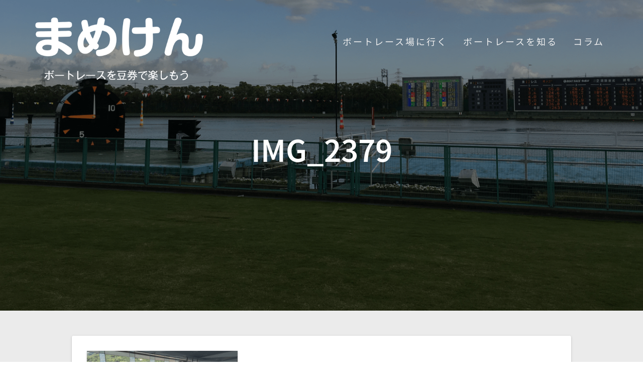

--- FILE ---
content_type: text/css
request_url: https://mameken.net/wp-content/themes/one-page-express/style.css?ver=1.3.11
body_size: 10168
content:
/*
Theme Name: One Page Express
Theme URI: http://onepageexpress.com
Author: Horea Radu
Author URI: 
Description: One Page Express is a beautiful WordPress Theme that can be used to create a one page website in minutes by drag and drop. In comes with a predesigned home page and over 30 ready to use content sections that you can easily customize. It also has lots of customization options (video background, slideshow background, header content types, etc) that will help you create a beautiful, unique one page website in no time. One Page Express is responsive so it works on mobile devices out of the box. DEMO: http://onepageexpress.com/#demos
Version: 1.3.11
License: GNU General Public License version 3
License URI: http://www.opensource.org/licenses/gpl-license.php GPL v3.0 (or later)
Tags: one-column, right-sidebar, custom-header, custom-menu, custom-logo, full-width-template, theme-options, translation-ready, blog, featured-images, threaded-comments
Text Domain: one-page-express

Tested up to: 5.5
Requires PHP: 5.6

This theme, like WordPress, is licensed under the GPL.
*/

/* reset css */

html, body, div, span, applet, object, iframe,
h1, h2, h3, h4, h5, h6, p, blockquote, pre,
a, abbr, acronym, address, big, cite, code,
del, dfn, em, img, ins, kbd, q, s, samp,
small, strike, strong, tt, var,
b, u, i, center,
dl, dt, dd, ol, ul, li,
fieldset, form, label, legend,
table, caption, tbody, tfoot, thead, tr, th, td,
article, aside, canvas, details, embed,
figure, figcaption, footer, header, hgroup,
menu, nav, output, ruby, section, summary,
time, mark, audio, video, caption {
    margin: 0;
    padding: 0;
    border: 0;
    font-size: 100%;
    vertical-align: baseline;
}

* {
    -webkit-box-sizing: border-box;
    -moz-box-sizing: border-box;
    box-sizing: border-box;
}

*:before,
*:after {
    -webkit-box-sizing: border-box;
    -moz-box-sizing: border-box;
    box-sizing: border-box;
}

select {
    -webkit-appearance: menulist;
    appearance: menulist;
    -moz-appearance: menulist;
}

article, aside, details, figcaption, figure,
footer, header, hgroup, menu, nav, section {
    display: block;
}

body {
    line-height: 1;
    color: #333333;
    font: normal normal 300 18px/130% "Source Sans Pro", sans-serif;
}

blockquote,
q {
    quotes: none;
}

blockquote:before,
blockquote:after,
q:before,
q:after {
    content: '';
    content: none;
}

table {
    border-collapse: collapse;
    border-spacing: 0;
}

caption,
th,
td {
    text-align: left;
    font-weight: normal;
}

.clear {
    clear: both;
}

div, ul, li, article, aside, details, figcaption, figure,
footer, header, hgroup, menu, nav, section {
    zoom: 1;
}

div:before, article:before, aside:before, details:before, figcaption:before, figure:before,
footer:before, header:before, hgroup:before, menu:before, nav:before, section:before, div:after, ul:after, article:after, aside:after, details:after, figcaption:after, figure:after,
footer:after, header:after, hgroup:after, menu:after, nav:after, section:after {
    content: "";
    display: table;
}

div:after, article:after, aside:after, details:after, figcaption:after, figure:after,
footer:after, header:after, hgroup:after, menu:after, nav:after, section:after {
    clear: both;
}

fieldset, form,
dl, dir,
menu {
    margin: 1.12em 0;
}

img {
    vertical-align: top;
}

h1, h2, h3, h4, h5, h6 {
    font-weight: bold;
}

.typed-cursor {
    opacity: 1;
    -webkit-animation: blink 0.7s infinite;
    -moz-animation: blink 0.7s infinite;
    animation: blink 0.7s infinite;
}

@keyframes blink {
    0% {
        opacity: 1;
    }
    50% {
        opacity: 0;
    }
    100% {
        opacity: 1;
    }
}

@-webkit-keyframes blink {
    0% {
        opacity: 1;
    }
    50% {
        opacity: 0;
    }
    100% {
        opacity: 1;
    }
}

@-moz-keyframes blink {
    0% {
        opacity: 1;
    }
    50% {
        opacity: 0;
    }
    100% {
        opacity: 1;
    }
}

.footer p {
    color: #ffffff;
}

p {
    margin: 0 0 14px 0;
}

p.large_text {
    font-size: 1.11em;
    line-height: 150%;
    margin-bottom: 15px;
    color: #666666;
}

h1 {
    margin: 0 0 54px 0;
    color: #000000;
    text-transform: uppercase;
    font-size: 3em;
    font-weight: 600;
    line-height: 115%;
}

/* h2 {
    margin: 0 0 33px 0;
    color: #3D3D3D;

    font-size: 2.22em;
    font-weight: 300;
    line-height: 110%;
} */

h2 {
    margin: 0 0 15px 0;
    color: #333333;

    font-size: 1.44em;
    font-weight: 600;
    line-height: 115%;
}

h3 {
    margin: 0 0 14px 0;
    color: #333333;

    font-size: 1.11em;
    font-weight: 600;
    line-height: 150%;
}

h4 {
    margin: 10px 0 15px 0;
    color: #333333;
    letter-spacing: 2px;

    font-size: 1em;
    font-weight: 600;
    line-height: 150%;
	
    padding: 0.3em 0.5em;
    border-left: 10px double #e65a5a;
}

h5 {
    margin: 10px 0 15px 0;
    color: #333333;
    letter-spacing: 2px;

    font-size: 1em;
    font-weight: 600;
    line-height: 150%;
}

h6 {
    margin: 10px 0;
    color: #333333;
    text-transform: uppercase;
    letter-spacing: 3px;

    font-size: 1em;
    font-weight: 400;
    line-height: 100%;
}

a {
    color: #03a9f4;
    text-decoration: none;
    font-weight: 400;
}

a:hover {
    text-decoration: underline;
}

a:visited {
    color: #03a9f4;
}

ol,
ul {
    font: inherit;
    margin: 10px 0px 10px 0px;
    padding: 0px 0px 0px 40px;
}

p, a {
    -webkit-font-smoothing: subpixel-antialiased;
}

li {
    font: inherit;
}

span {
    font-family: inherit;
}

blockquote {
    padding: 10px 20px 10px 20px;
    margin: 10px 0px 20px 0px;
    border-left: 5px solid #eee;
    font-style: italic;
}

dir,
menu,
dd {
    padding-left: 40px
}

ol ul,
ul ol,
ul ul,
ol ol {
    margin-top: 0;
    margin-bottom: 0;
}

body img {
    max-width: 100%;
    height: auto;
}

/* =Forms
-------------------------------------------------------------- */

fieldset {
    border: none;
    padding: 0 0 8px 0;
    margin: 0;
}

input[type=text], input[type=tel], input[type=url], input[type=email], input[type=password], input[type=number] {
    box-sizing: border-box;
    min-height: 2.40741rem;
    width: 100%;
    padding: 0.61728rem;
    margin-bottom: 0.61728rem;
    font-family: inherit;
    font-size: 16.2px;
    vertical-align: middle;
    border: 0.06173rem solid #ebe9eb;
    border-radius: 0.18519rem;
    outline: none;
    background-color: white;
}

input[type=text]:focus, input[type=tel]:focus, input[type=url]:focus, input[type=email]:focus, input[type=password]:focus, input[type=number]:focus {
    border-color: #03a9f5;
}

input[type=text]:disabled, input[type=tel]:disabled, input[type=url]:disabled, input[type=email]:disabled, input[type=password]:disabled, input[type=number]:disabled {
    background-color: #eee;
    cursor: not-allowed;
}

textarea {
    box-sizing: border-box;
    min-height: 2.40741rem;
    width: 100%;
    padding: 0.61728rem;
    margin-bottom: 0.61728rem;
    font-family: inherit;
    font-size: 16.2px;
    vertical-align: middle;
    border: 0.06173rem solid #ebe9eb;
    border-radius: 0.18519rem;
    outline: none;
    background-color: white;
    display: block;
    overflow: auto;
}

textarea:focus {
    border-color: #03a9f5;
}

textarea:disabled {
    background-color: #eee;
    cursor: not-allowed;
}

input[type=search] {
    box-sizing: border-box;
    min-height: 2.40741rem;
    width: 100%;
    padding: 0.61728rem;
    margin-bottom: 0.61728rem;
    font-family: inherit;
    font-size: 16.2px;
    vertical-align: middle;
    border: 0.06173rem solid #ebe9eb;
    border-radius: 0.18519rem;
    outline: none;
    background-color: white;
    -webkit-appearance: none;
    -moz-appearance: none;
    padding: 0 0.24691rem;
}

input[type=search]:focus {
    border-color: #03a9f5;
}

input[type=search]:disabled {
    background-color: #eee;
    cursor: not-allowed;
}

form {
    position: relative;
    color: inherit;
}

form select {
    height: 2.40741rem;
    width: 100%;
    padding-left: 0.61728rem;
    margin-bottom: 0.61728rem;
    font-family: inherit;
    font-size: 16.2px;
    border: 0.06173rem solid #ebe9eb;
    border-radius: 0.18519rem;
    outline: none;
    background-color: white;
}

form select:focus {
    border-color: #03a9f5;
}

form select:disabled {
    background-color: #eee;
    cursor: not-allowed;
}

select[multiple] {
    -webkit-appearance: none;
    -moz-appearance: none;
    width: 100%;
    padding: 0 0.61728rem;
    margin-bottom: 0.61728rem;
    font-family: inherit;
    font-size: 16.2px;
    border: 0.06173rem solid #ebe9eb;
    border-radius: 0.18519rem;
    outline: none;
    background-color: white;
}

select[multiple]:focus {
    border-color: #03a9f5;
}

select[multiple]:disabled {
    background-color: #eee;
    cursor: not-allowed;
}

/* =WordPress Core
-------------------------------------------------------------- */

.sticky {
}

.gallery-caption {
}

.bypostauthor {
}

/* body {
    text-align: center;
}
*/

.aligncenter,
div.aligncenter {
    display: block;
    margin: 5px auto 5px auto;
}

a img.aligncenter {
    display: block;
    margin-left: auto;
    margin-right: auto;
}

.wp-caption {
    background: #fff;
    border: 1px solid #f0f0f0;
    max-width: 96%;
    padding: 5px 3px 10px;
    text-align: center;
}

.wp-caption.alignnone {
    margin: 5px 20px 20px 0;
}

.wp-caption.alignleft {
    margin: 5px 20px 20px 0;
}

.wp-caption.alignright {
    margin: 5px 0 20px 20px;
}

.wp-caption img {
    border: 0 none;
    height: auto;
    margin: 0;
    max-width: 98.5%;
    padding: 0;
    width: auto;
}

.wp-caption p.wp-caption-text {
    font-size: 0.6em;
    line-height: 150%;
    margin: 0;
    padding: 0 4px 5px;
}

.post-list a.next-page-link {
    padding: 13px 25px;
    display: inline-block;
    text-decoration: none;
    background-color: #F0F0F0;
    font-size: 0.7em;
    color: #333333;
    -webkit-border-radius: 3px;
    -moz-border-radius: 3px;
    border-radius: 3px;
}

.post-list a.page-numbers {
    text-decoration: none;
    padding: 12px 15px;
    border-style: none;
    border-width: 0px;
    border-color: transparent;
    color: #666666;
    font-weight: 400;
    transition: all 0.4s linear 0s;
}

.post-list .prev-navigation a,
.post-list .next-navigation a {
    display: inline-block;
    margin: 10px 0 18px 0;
    color: #FFFFFF;
    text-decoration: none;
    padding: 10px 20px;
    background-color: #03a9f4;
    border: 0 solid;
    -webkit-border-radius: 100px;
    -moz-border-radius: 100px;
    border-radius: 4px;
    cursor: pointer;
    text-align: center;
    font-weight: 400;
    font-size: 0.6em;
    text-transform: uppercase;
    border-color: #03A8F4;
    border-width: 2px;
    letter-spacing: 1px;
    box-shadow: 0px 1px 2px 0px rgba(0, 0, 0, 0.14), 0 3px 1px -2px rgba(0, 0, 0, 0.2), 0 1px 5px 0 rgba(0, 0, 0, 0.12);
    -moz-box-shadow: 0px 1px 2px 0px rgba(0, 0, 0, 0.14), 0 3px 1px -2px rgba(0, 0, 0, 0.2), 0 1px 5px 0 rgba(0, 0, 0, 0.12);
    -webkit-box-shadow: 0px 1px 2px 0px rgba(0, 0, 0, 0.14), 0 3px 1px -2px rgba(0, 0, 0, 0.2), 0 1px 5px 0 rgba(0, 0, 0, 0.12);
    transition: all 0.4s linear 0s;
}

.post-list .prev-navigation a:hover,
.post-list .next-navigation a:hover {
    background-color: #03a9f4;
    color: #FFFFFF;
    transition: all 0.2s ease-out 0s;
    font-size: 0.6em;
    font-weight: 400;
    box-shadow: 0 14px 26px -12px rgba(156, 156, 156, 0.42), 0 4px 23px 0px rgba(0, 0, 0, 0.12), 0 8px 10px -5px rgba(156, 156, 156, 0.2);
    -moz-box-shadow: 0 14px 26px -12px rgba(156, 156, 156, 0.42), 0 4px 23px 0px rgba(0, 0, 0, 0.12), 0 8px 10px -5px rgba(156, 156, 156, 0.2);
    -webkit-box-shadow: 0 14px 26px -12px rgba(156, 156, 156, 0.42), 0 4px 23px 0px rgba(0, 0, 0, 0.12), 0 8px 10px -5px rgba(156, 156, 156, 0.2);
}

.post-list span.current {
    text-align: center;
    width: 30px;
    height: 30px;
    display: inline-block;
    color: #FFFFFF;
    background-color: #03a9f4;
    border-radius: 100%;
    margin: 0 2px;
    box-shadow: 0px 1px 2px 0px rgba(0, 0, 0, 0.14), 0 3px 1px -2px rgba(0, 0, 0, 0.2), 0 1px 5px 0 rgba(0, 0, 0, 0.12);
    -moz-box-shadow: 0px 1px 2px 0px rgba(0, 0, 0, 0.14), 0 3px 1px -2px rgba(0, 0, 0, 0.2), 0 1px 5px 0 rgba(0, 0, 0, 0.12);
    -webkit-box-shadow: 0px 1px 2px 0px rgba(0, 0, 0, 0.14), 0 3px 1px -2px rgba(0, 0, 0, 0.2), 0 1px 5px 0 rgba(0, 0, 0, 0.12);
    vertical-align: middle;
    line-height: 30px;
}

.post-list a.next-page-link:hover {
    background-color: #9BCB43;
    color: #FFFFFF;
}

span a.post-category:hover {
    color: #2186C4;
    text-decoration: underline;
}

.post-list-item-thumb img {
    width: 100%;
    height: auto;
}

.content {
    margin-top: 0px;
    padding-top: 50px;
    padding-bottom: 50px;
    background-color: #EBEBEB;
    min-height: 700px;
}

div#page {
    background-color: #ffffff;
    word-wrap: break-word;
}

.page-content {
    margin-top: 0px;
    padding-top: 50px;
    padding-bottom: 50px;
    min-height: 700px;
}

h2.heading109 {
    text-align: center;
    margin-bottom: 10px;
}

.inner-header-description {
    text-align: center;
}

.prev-posts a {
    text-decoration: none;
    color: #2186C4;
}

.next-posts a {
    text-decoration: none;
    color: #2186C4;
}

.heading91 {
    text-align: left;
    font-size: 3.8em;
    line-height: 110%;
    margin-top: 110px;
}

.nav-previous a,
.nav-next a,
.button {
    display: inline-block;
    margin-bottom: 14px;
    color: #666666;
    text-decoration: none;
    padding: 12px 30px;
    background-color: #ffffff;
    border: none;
    border-radius: 4px;
    cursor: pointer;
    text-align: center;
    text-transform: uppercase;
    transition: all 0.2s linear 0s;
    box-shadow: 0px 1px 2px 0px rgba(0, 0, 0, 0.14), 0 3px 1px -2px rgba(0, 0, 0, 0.2), 0 1px 5px 0 rgba(0, 0, 0, 0.12);
    -moz-box-shadow: 0px 1px 2px 0px rgba(0, 0, 0, 0.14), 0 3px 1px -2px rgba(0, 0, 0, 0.2), 0 1px 5px 0 rgba(0, 0, 0, 0.12);
    -webkit-box-shadow: 0px 1px 2px 0px rgba(0, 0, 0, 0.14), 0 3px 1px -2px rgba(0, 0, 0, 0.2), 0 1px 5px 0 rgba(0, 0, 0, 0.12);
    font-size: 0.66em;
    font-family: inherit;
    line-height: 130%;
    font-weight: 600;
    letter-spacing: 1px;
}

.header-content .button,
.nav-next a,
.nav-previous a {
    margin: 0 9px 14px 9px;
}

.nav-previous a:hover,
.nav-next a:hover,
.button:hover {
    box-shadow: rgba(0, 0, 0, 0.419608) 0px 14px 26px -12px, rgba(0, 0, 0, 0.117647) 0px 4px 23px 0px, rgba(0, 0, 0, 0.2) 0px 8px 10px -5px;
    -moz-box-shadow: rgba(0, 0, 0, 0.419608) 0px 14px 26px -12px, rgba(0, 0, 0, 0.117647) 0px 4px 23px 0px, rgba(0, 0, 0, 0.2) 0px 8px 10px -5px;
    -webkit-box-shadow: rgba(0, 0, 0, 0.419608) 0px 14px 26px -12px, rgba(0, 0, 0, 0.117647) 0px 4px 23px 0px, rgba(0, 0, 0, 0.2) 0px 8px 10px -5px;
    outline: none;
    text-decoration: none;
}

.button.blue:hover,
.button.blue:active {
    background-color: #0299de;
}

.button.green:hover,
.button.green:active {
    background-color: #449C47;
}

.button.yellow:hover,
.button.yellow:active {
    background-color: #faba19;
}

.button.purple:hover,
.button.purple:active {
    background-color: #8c239f;
}

.nav-previous a:active,
.nav-next a:active,
.button:active {
    box-shadow: 0 3px 2px 0 rgba(0, 0, 0, .13) inset;
    -moz-box-shadow: 0 3px 2px 0 rgba(0, 0, 0, .13) inset;
    -webkit-box-shadow: 0 3px 2px 0 rgba(0, 0, 0, .13) inset;
    outline: none;
    text-decoration: none;
}

.nav-previous a:visited,
.nav-next a:visited,
.button:visited {
    text-decoration: none;
    color: initial;
}

.button.small {
    padding: 7px 20px;
    border-radius: 2px;
}

.button.big {
    padding: 18px 36px;
    font-size: 0.8em;
}

.button.dark-blue {
    background-color: rgb(33, 134, 196);
    color: #ffffff;
}

.button.blue {
    background-color: #03a9f4;
    color: #ffffff;
}

.button.green {
    background-color: #4caf50;
    color: #ffffff;
}

.button.yellow {
    background-color: #FBC02D;
    color: #ffffff;
}

.button.purple {
    background-color: #9c27b0;
    color: #ffffff;
}

.button.transparent {
    background-color: transparent;
    border: 2px solid #ffffff;
    color: #ffffff;
}

.button.transparent-dark {
    background-color: transparent;
    border: 2px solid #8a8a8a;
    color: #8a8a8a;
}

a.text-logo,
a.text-logo:hover {
    color: #FFFFFF;
    text-transform: none;
    margin-top: 0px;
    margin-bottom: 0px;
    text-align: left;
    text-decoration: none;
    display: block;
    font-weight: 600;
    font-size: 2.6em;
    line-height: 1;
    display: inline-block;
}

a.logo-link.dark,
a.custom-logo-link {
    color: #fff;
    font-weight: bold;
    font-size: 1.6em;
    display: inline-block;
    transition: all .3s linear;
}

img.logo.dark,
img.custom-logo {
    vertical-align: middle;
    max-height: 100%;
    width: auto;
}

a.logo-link.dark {
    opacity: 0;
    display: none;
}

.fixto-fixed a.logo-link.dark,
.coloured-nav a.logo-link.dark {
    opacity: 1;
    display: inline-block;
}

.fixto-fixed a.logo-link.dark + a.custom-logo-link,
.coloured-nav a.logo-link.dark + a.custom-logo-link {
    display: none;
}

/* Text meant only for screen readers. */

.screen-reader-text {
    clip: rect(1px, 1px, 1px, 1px);
    position: absolute !important;
    height: 1px;
    width: 1px;
    overflow: hidden;
    margin-bottom: -1px;
}

.screen-reader-text:focus {
    background-color: #f1f1f1;
    border-radius: 3px;
    box-shadow: 0 0 2px 2px rgba(0, 0, 0, 0.6);
    clip: auto !important;
    color: #21759b;
    display: block;
    font-size: 0.7em;
    font-weight: bold;
    height: auto;
    left: 5px;
    line-height: normal;
    padding: 15px 23px 14px;
    text-decoration: none;
    top: 5px;
    width: auto;
    z-index: 100000;
    /* Above WP toolbar. */
}

.morphext > .animated {
    display: inline-block;
}

.gridContainer {
    width: 100%;
    padding-left: 15px;
    padding-right: 15px;
    margin-left: auto;
    margin-right: auto;
}

.header,
.header-homepage {
    background-position: center center;
    background-repeat: no-repeat;
    background-size: cover;
    position: relative;
    color: #FFFFFF;
    z-index: 0;
    padding-top: 160px;
    padding-bottom: 160px;
}

.header-top.fixto-fixed {
    width: 100% !important;
}

.header:before,
.header-homepage:before {
    width: 100%;
    height: 100%;
    top: 0px;
    left: 0px;
    position: absolute;
    z-index: -1;
    display: inline-block;
}

.header-separator-bottom {
    position: absolute;
    bottom: -1px;
    left: 0px;
    width: 100%;
}

.header-separator-reverse {
    -webkit-transform: rotate(180deg);
    transform: rotate(180deg);
}

.header-separator svg {
    display: block;
    width: calc(100% + 1.3px);
}

.header-separator {
    position: absolute;
    width: 100%;
    max-width: 100%;
    bottom: -1px;
    overflow: hidden; /* because svg inside is a bit bigger to cover the entire separator correctly */
}

.svg-white-bg {
    fill: #EBEBEB;
}

.page .svg-white-bg {
    fill: white;
}

.header-description {
    min-height: 100px;
    text-align: center;
}

.header-description-left {
    padding-left: 15px;
    padding-right: 15px;
    min-height: 100px;
    margin-bottom: 15px;
}

.header-description-left img {
    box-shadow: rgba(0, 0, 0, 0.419608) 0px 14px 26px -12px, rgba(0, 0, 0, 0.117647) 0px 4px 23px 0px, rgba(0, 0, 0, 0.2) 0px 8px 10px -5px;
    -moz-box-shadow: rgba(0, 0, 0, 0.419608) 0px 14px 26px -12px, rgba(0, 0, 0, 0.117647) 0px 4px 23px 0px, rgba(0, 0, 0, 0.2) 0px 8px 10px -5px;
    -webkit-box-shadow: rgba(0, 0, 0, 0.419608) 0px 14px 26px -12px, rgba(0, 0, 0, 0.117647) 0px 4px 23px 0px, rgba(0, 0, 0, 0.2) 0px 8px 10px -5px;
}

.header-description-right {
    padding-left: 15px;
    padding-right: 15px;
    min-height: 100px;
    margin-bottom: 15px;
}

p.header-subtitle {
    color: #FFFFFF;
    font-weight: 300;
    font-size: 1.4em;
    text-align: inherit;
}

.color-overlay:before {
    width: 100%;
    height: 100%;
    top: 0px;
    left: 0px;
    position: absolute;
    z-index: -1;
    display: inline-block;
    content: "";
    /*SAFARI BUG*/
    -webkit-transform: translate3d(0, 0, -1px);
}

.header_title {
    margin: 40px auto;
}

.header-top {
    padding-left: 5%;
    padding-right: 5%;
    display: flex;
    align-items: center;
    width: 100%;
    position: absolute;
}

.header-top.boxed {
    padding-left: 0;
    padding-right: 0;
}

.navigation-wrapper {
    width: 100%;
    display: flex;
    align-items: center;
}

.bordered {
    border-bottom: 1px solid rgba(255, 255, 255, 0.5);
}

.navigation-wrapper.gridContainer {
    padding-left: 15px;
    padding-right: 15px;
}

.fixto-fixed .navigation-wrapper.bordered {
    border-bottom: none;
    padding-bottom: 0px;
}

.logo_col {
    text-align: left;
    width: 30%;
}

.featured-item {
    float: none;
    width: 100%;
    min-height: 100px;
    padding-left: 15px;
    padding-right: 15px;
    margin-bottom: 15px;
}

img.image3 {
    width: 100%;
}

.header-wrapper {
    background-color: #ebebeb;
    position: relative;
}

.page .header-wrapper {
    background-color: #FFFFFF;
}

.featured-item-row {
    clear: both;
    min-height: 100px;
    background-color: #FFFFFF;
    text-align: center;
    box-shadow: 0px 0px 10px 1px rgba(0, 0, 0, 0.1);
    -moz-box-shadow: 0px 0px 10px 1px rgba(0, 0, 0, 0.1);
    -webkit-box-shadow: 0px 0px 10px 1px rgba(0, 0, 0, 0.1);
}

.row_34 {
    margin-top: -10%;
    position: relative;
    z-index: 1;
    margin-bottom: 10%;
}

.row_47 {
    clear: both;
    min-height: 100px;
    width: 100%;
    float: left;
    padding-left: 15px;
    padding-right: 15px;
    padding-top: 20px;
}

h3.heading10 {
    margin-top: 0px;
}

.main_menu_col {
    flex-grow: 1;
}

.row_345 {
    clear: both;
    min-height: 100px;
    padding: 15px;
    text-align: center;
    background-color: #FFFFFF;
    border-bottom: 0px solid #03A8F4;
}

.row_345 .button.small.blue {
    margin-top: 10px;
}

.post-content-single {
    clear: both;
    min-height: 100px;
    width: 100%;
    float: left;
    padding-left: 15px;
    padding-right: 15px;
    box-shadow: 0px 1px 2px 0px rgba(0, 0, 0, 0.14), 0 3px 1px -2px rgba(0, 0, 0, 0.2), 0 1px 5px 0 rgba(0, 0, 0, 0.12);
    -moz-box-shadow: 0px 1px 2px 0px rgba(0, 0, 0, 0.14), 0 3px 1px -2px rgba(0, 0, 0, 0.2), 0 1px 5px 0 rgba(0, 0, 0, 0.12);
    -webkit-box-shadow: 0px 1px 2px 0px rgba(0, 0, 0, 0.14), 0 3px 1px -2px rgba(0, 0, 0, 0.2), 0 1px 5px 0 rgba(0, 0, 0, 0.12);
    border-radius: 3px;
    padding-top: 15px;
    margin-bottom: 30px;
    background-color: #FFFFFF;
}

.post-content-single img {
    box-shadow: 0px 1px 2px 0px rgba(0, 0, 0, 0.14), 0 3px 1px -2px rgba(0, 0, 0, 0.2), 0 1px 5px 0 rgba(0, 0, 0, 0.12);
    -moz-box-shadow: 0px 1px 2px 0px rgba(0, 0, 0, 0.14), 0 3px 1px -2px rgba(0, 0, 0, 0.2), 0 1px 5px 0 rgba(0, 0, 0, 0.12);
    -webkit-box-shadow: 0px 1px 2px 0px rgba(0, 0, 0, 0.14), 0 3px 1px -2px rgba(0, 0, 0, 0.2), 0 1px 5px 0 rgba(0, 0, 0, 0.12);
}

.post-content-single img.attachment-post-thumbnail {
    margin: auto;
    display: block;
}

.post-content {
    border-bottom: 1px solid #CFCFCF;
    box-shadow: 0px 1px 2px 0px rgba(0, 0, 0, 0.14), 0 3px 1px -2px rgba(0, 0, 0, 0.2), 0 1px 5px 0 rgba(0, 0, 0, 0.12);
    -moz-box-shadow: 0px 1px 2px 0px rgba(0, 0, 0, 0.14), 0 3px 1px -2px rgba(0, 0, 0, 0.2), 0 1px 5px 0 rgba(0, 0, 0, 0.12);
    -webkit-box-shadow: 0px 1px 2px 0px rgba(0, 0, 0, 0.14), 0 3px 1px -2px rgba(0, 0, 0, 0.2), 0 1px 5px 0 rgba(0, 0, 0, 0.12);
    border-radius: 3px;
    border-color: rgb(119, 119, 119) rgb(119, 119, 119) #03A8F4 rgb(119, 119, 119);
    border-style: none none solid none;
    border-width: 0 0 5px 0;
}

h1.heading98 {
    color: #FFFFFF;
    font-size: 3.3em;
    text-align: center;
}

h1.heading8 {
    font-weight: 600;
    font-size: 2.2em;
    color: #FFFFFF;
    margin-bottom: 25px;
}

.header-description-row {
    padding: 0px 15px 0px 15px;
    display: block;
}

.row_42 {
    margin-left: -15px;
    margin-right: -15px;
}

h1.logo {
    text-transform: none;
    font-weight: 400;
    margin-top: 0px;
    margin-bottom: 0px;
    color: #FFFFFF;
    font-size: 3.3em;
}

.footer_left {
    width: 100%;
    padding-left: 15px;
    padding-right: 15px;
    padding-top: 5px;
    margin-top: 18px;
}

.footer_right {
    width: 100%;
    padding-left: 15px;
    padding-right: 15px;
}

h2.footer-logo {
    font-weight: 400;
    color: #FFFFFF;
    margin-top: 10px;
    margin-bottom: 15px;
}

.footer-copyright {
    text-align: center;
    margin-top: 27px;
}

.footer {
    background-color: #222222;
    border-top: 5px solid #03A8F4;
    min-height: 87px;
}

.footer a.custom-logo-link {
    height: 80px;
    line-height: 70px;
    display: inline-block;
}

.page-links span {
    padding-right: 5px;
    padding-left: 5px;
}

.page-links .page-links-title {
    padding-left: 0;
}

/* post css */

.post-item,
.post-list {
    min-height: 100px;
    margin-bottom: 80px;
    word-wrap: break-word;
}

.post-item {
    padding-left: 15px;
    padding-right: 15px;
}

.post-list-item {
    width: 100%;
    margin-bottom: 20px;
    padding-left: 15px;
    padding-right: 15px;
}

.post-content-inner {
    display: block;
    border-bottom: 1px solid #E0E0E0;
    margin-bottom: 20px;
}

.fa.font-icon-25 {
    font-size: 1.1em;
    color: #2186C4;
    display: inline-block;
}

.blog-title {
    margin-top: 15px;
    font-weight: 400;
}

.blog-title a {
    text-decoration: none;
    color: #333333;
}

.blog-title a:hover {
    text-decoration: underline;
    color: #2186C4;
}

.navigation {
    margin-top: 30px;
}

.navigation.pagination {
    padding-left: 15px;
    padding-right: 15px;
}

.prev-navigation,
.next-navigation {
    width: auto;
    min-height: 10px;
    text-align: left;
    position: absolute;
}

.next-navigation {
    text-align: right;
    right: 0px;
}

.numbers-navigation {
    text-align: center;
    width: 40%;
    float: left;
    margin-top: 60px;
    width: 100%;
}

a.page-numbers:hover {
    transition: all 0.2s ease-out 0s;
    background-color: #EBEBEB;
}

.prev-navigation a,
.next-navigation a {
    display: inline-block;
    padding: 12px 20px;
    background-color: #EBEBEB;
    color: #333333;
    letter-spacing: 2px;
    text-decoration: none;
    font-weight: 600;
    /* font-size: 1em; */
    border-radius: 10px;
    transition: all 0.4s linear 0s;
}

.prev-navigation a:hover,
.next-navigation a:hover {
    background-color: #FF7F66;
    color: #FFFFFF;
    transition: all 0.2s ease-out 0s;
}

.fa.font-icon-post {
    font-size: 1.1em;
    color: #03a9f4;
    display: inline-block;
    margin-left: 10px;
    margin-right: 5px;
}

.post-header.single-post-header {
    text-align: center;
    margin: 10px 0px;
}

.post-header {
    min-height: 10px;
    color: #666666;
    font-weight: normal;
}

.post-header a {
    text-decoration: none;
    color: #03a9f4;
    font-weight: normal;
}

.post-header a:hover {
    text-decoration: underline;
}

/* sidebar css */

.sidebar {
    float: none;
    min-height: 200px;
    width: 100%;
    padding-left: 15px;
    padding-right: 15px;
    margin-left: 0px;
    border-left-color: #E0E0E0;
}

.sidebar a {
    color: #333333;
    line-height: 150%;
    font-weight: 400;
    font-size: 1em;
    transition: all 0.4s linear 0s;
    text-decoration: none;
}

.sidebar a:visited {
    color: #0B679C;
}

.sidebar a:hover {
    color: #03a9f4;
    transition: all 0.2s ease-out 0s;
}

.sidebar .widget {
    box-shadow: 0px 1px 2px 0px rgba(0, 0, 0, 0.14), 0 3px 1px -2px rgba(0, 0, 0, 0.2), 0 1px 5px 0 rgba(0, 0, 0, 0.12);
    -moz-box-shadow: 0px 1px 2px 0px rgba(0, 0, 0, 0.14), 0 3px 1px -2px rgba(0, 0, 0, 0.2), 0 1px 5px 0 rgba(0, 0, 0, 0.12);
    -webkit-box-shadow: 0px 1px 2px 0px rgba(0, 0, 0, 0.14), 0 3px 1px -2px rgba(0, 0, 0, 0.2), 0 1px 5px 0 rgba(0, 0, 0, 0.12);
    margin-bottom: 30px;
    border-radius: 3px;
    background-color: #FFFFFF;
}

.widget_search {
    padding: 15px;
}

.searchform #s {
    width: 100%;
    border-style: solid;
    padding-left: 20px;
    display: inline-block;
    min-height: 42px;
    border-width: 1px;
    border-color: #E0E0E0;
    color: #666;
    outline: 0;
    margin-top: 0;
    transition: all .4s linear 0s;
    text-transform: uppercase;
    float: left;
    margin-bottom: 10px;
    font-family: inherit;
}

#searchsubmit {
    display: block;
    color: #FFFFFF;
    width: 55px;
    min-height: 42px;
    background-color: #03a9f4;
    border-color: #03A8F4;
    border-style: solid;
    border-width: 1px;
    float: left;
    font-family: inherit;
}

hr {
    display: block;
    border: none;
    height: 1px;
    background-color: #E0E0E0;
    margin: 0px auto 10px auto;
    padding: 0px;
    width: 100%;
}

.blog-separator {
    background-color: #CCCCCC;
    margin-top: 10px;
    margin-bottom: 10px;
}

.widget .searchform {
    min-height: 44px;
    margin-top: 0px;
    margin-bottom: 0px;
}

.widget .searchform #s:hover {
    border-color: #03a9f4;
}

.widget > ul {
    padding-left: 0px;
    min-height: 30px;
    list-style: none;
    margin-bottom: 15px;
    margin-top: 0px;
    display: block;
}

.widget > .widgettitle {
    font-size: 1.2em;
    font-weight: 400;
    margin-bottom: 0px;
    padding-bottom: 15px;
    border-bottom: 1px solid rgb(224, 224, 224);
    color: #333333;
    text-transform: uppercase;
    position: relative;
    padding-top: 15px;
    border-left-color: #03A8F4;
    border-radius: 3px;
    border-left-style: solid;
    border-left-width: 4px;
    padding-left: 20px;
}

.widget > ul > li {
    padding-top: 7px;
    padding-bottom: 7px;
    padding-left: 15px;
    padding-right: 15px;
    border-bottom-width: 1px;
    border-bottom-style: solid;
    border-bottom-color: #E0E0E0;
    font-weight: 300;

    font-size: 1em;
}

.widget > ul > li {
    font-weight: 300;
    padding-top: 7px;
    padding-bottom: 7px;
    border-bottom: 1px solid #E0E0E0;
}

.widget > ul > li {
    color: rgb(51, 51, 51);
    font-weight: 600;
    font-size: 0.9em;
    line-height: 130%;
    padding-top: 7px;
    padding-bottom: 7px;
}

.widget > ul > li a:active {
    color: #2186C4;
}

.widget > .textwidget {
    padding: 20px;
}

/*menu css*/

div#drop_mainmenu_container {
    z-index: 9999;
    vertical-align: top;
}

div#drop_mainmenu_container ul {
    list-style-type: none;
    list-style-position: outside;
    list-style-image: none;
    display: block;
}

div#drop_mainmenu_container ul.fm2_drop_mainmenu {
    display: none;
}

#drop_mainmenu {
    position: relative;
    text-align: right;
    margin: 0px;
    padding: 0px;
    display: block;
}

#drop_mainmenu ul {
    display: block;
}

#drop_mainmenu a:active,
#drop_mainmenu a:focus {
    outline-style: none;
}

#drop_mainmenu a {
    display: block;
    cursor: pointer;
    text-align: center;
    text-decoration: none;
    color: #ffffff;
    font-weight: bold;
    line-height: 120%;
    text-transform: uppercase;
}

#drop_mainmenu li {
    position: relative;
}

#drop_mainmenu li > ul {
    display: none;
}

#drop_mainmenu li:hover a,
#drop_mainmenu li.hover a {
    transition: all 0.3s;
}

#drop_mainmenu > li > a {
    transition: all 0.3s;
    background: none left center repeat-x scroll transparent;
    width: auto;
    height: 100%;
    margin: 0;
    padding: 35px 0;
    border-radius: 0px;
}

#drop_mainmenu > li > a {
    text-decoration: none;
    text-align: center;
    cursor: pointer;
    color: #EDEDED;
    text-transform: uppercase;
    font-weight: 400;

    font-size: 1em;
    letter-spacing: 3px;
}

#drop_mainmenu > li {
    padding: 0 0px 0px 0px;
    line-height: 100%;
    margin-left: 1.7%;
    margin-right: 1.7%;
    display: inline-block;
    height: auto;
}

#drop_mainmenu > li:hover > a,
#drop_mainmenu > li.hover > a {
    color: #FFFFFF;
    letter-spacing: 3px;
    text-shadow: 0px 0px 0px white;
}

#drop_mainmenu > li.current_page_item > a {
    background-color: transparent;
    background-repeat: repeat-x;
    background-attachment: scroll;
    background-position: left center;
    background-image: none;
    border-bottom-width: 1px;
    border-bottom-style: solid;
    border-bottom-color: #FFFFFF;
    text-shadow: 0px 0px 0px white;
}

#drop_mainmenu li > .ui-effects-wrapper {
    top: 58px;
    left: 0px;
}

#drop_mainmenu li ul {
    top: 50px;
    left: 0px;
}

#drop_mainmenu ul {
    width: auto;
    height: auto;
    padding: 7px 0px 7px 0px;
}

#drop_mainmenu ul li a {
    border: 0px;
    padding: 16px 18px;
    height: 100%;
    min-height: 0px;
    margin: 0;
    letter-spacing: 0px;
    text-align: left;
}

#drop_mainmenu ul li {
    min-width: 160px;
    padding: 0 0px 0px 0px;
    vertical-align: top;
    position: relative;
}

#drop_mainmenu ul li:hover > a,
#drop_mainmenu ul li.hover > a {
    background-color: #2176ff;
    border: 0 none transparent;
    letter-spacing: 0px;
}

#drop_mainmenu ul li ul {
    left: 100%;
    top: 0px;
    margin-top: 0px;
}

#drop_mainmenu > li[data-direction=right] > ul > li ul {
    left: auto;
    right: 100%;
}

#drop_mainmenu > li ul {
    top: auto;
    border-bottom-width: 5px;
    border-bottom-color: #2176FF;
    border-bottom-style: solid;
    padding: 0px;
    position: absolute;
    background-color: #3F464C;
    z-index: 9999;
}

#drop_mainmenu ul li a,
#drop_mainmenu ul li a {
    color: #FFFFFF;
    font-weight: 400;
    font-size: 0.6em;
}

/************************* mobile menu ************************/

.fm2_drop_mainmenu_mobile-overlay {
    background: rgba(0, 0, 0, 0.70) none repeat top left scroll;
    width: 100%;
    height: 100%;
    position: absolute;
    top: 0;
    left: 0;
    transition: all 0.3s;
    display: inline;
    z-index: 10050;
    position: fixed !important;
}

.fm2_drop_mainmenu_mobile-overlay-hide {
    background: rgba(0, 0, 0, 0) none repeat top left scroll;
    display: none;
}

a#fm2_drop_mainmenu_mobile_button span.caption {
    text-transform: uppercase;
    background: url("assets/images/hamburger.png") 0px center no-repeat scroll transparent;
    background-position: left center;
    padding-left: 20px;
    color: #9BCB43;
    display: inline-block;
    min-height: 20px;
    font: normal normal 400 16px/normal Source Sans Pro, sans-serif;
}

a#fm2_drop_mainmenu_mobile_button span.down-arrow {
    display: none;
}

#fm2_drop_mainmenu_jq_menu_back {
    position: relative !important;
    top: 0px !important;
}

div#fm2_drop_mainmenu_jq_menu_back div.main-menu-header {
    background: transparent url("assets/images/close_icon.png") no-repeat center center scroll;
    position: relative;
    width: 14px;
    height: 14px;
    float: right;
    text-align: center;
    font-size: 0.7em;
    z-index: 1;
    box-sizing: content-box;
    height: 60px;
    width: 50px;
}

div#fm2_drop_mainmenu_jq_menu_back div.main-menu-header p font.caption:before {
    background: transparent url("assets/images/mini_menu.png") no-repeat -2px scroll;
    width: 18px;
    content: ' ';
    height: 20px;
    display: inline-block;
    vertical-align: text-bottom;
    margin-right: 9px;
}

div#fm2_drop_mainmenu_jq_menu_back {
    position: absolute;
    width: calc(100% - 20px);
    height: calc(100% - 20px);
    margin: 10px;
    top: 0px;
    left: 0px;
    background-color: #333333;
}

div#fm2_drop_mainmenu_jq_menu_back ul {
    margin-left: 20px;
    list-style-type: none;
    list-style-image: none;
    padding: 10px 0px;
}

div#fm2_drop_mainmenu_jq_menu_back div.menu-header {
    background: transparent none repeat top left scroll;
    position: relative;
    width: auto;
    display: block;
    text-align: center;
}

div#fm2_drop_mainmenu_jq_menu_back a {
    padding: 1em 0px 1em 0px;
    overflow: hidden;
    background-color: #3377FF;
    font-family: inherit;
    font-weight: bold;
}

div#fm2_drop_mainmenu_jq_menu_back div.menu-header > a {
    /* margin-left: 10px; */
    /* margin-top: 14px; */
    display: inline-block;
    width: 50px;
    height: 60px;
    float: left;
    background-color: blue;
    padding-left: 0 !important;
    padding-top: 0 !important;
    padding-bottom: 0 !important;
    background: transparent url("assets/images/mini_arrow_large.png") no-repeat center scroll;
}

div#fm2_drop_mainmenu_jq_menu_back div.menu-header > a:hover,
div#fm2_drop_mainmenu_jq_menu_back div.menu-header > a.hover {
    background-color: lime;
}

div#fm2_drop_mainmenu_jq_menu_back div.menu-header > p {
    margin: 0 0 0 0;
    color: #FFF;
    /* text-indent: -40px; */
    padding: 0px;
    width: 100%;
}

div#fm2_drop_mainmenu_jq_menu_back div.menu-header > p:hover,
div#fm2_drop_mainmenu_jq_menu_back div.menu-header > p.hover {
    color: #CCF;
}

div#fm2_drop_mainmenu_jq_menu_back div.menu-header > p a {
    background: transparent none repeat left top scroll;
    text-decoration: none;
    display: block;
    width: auto;
}

div#fm2_drop_mainmenu_jq_menu_back div.menu-container {
    position: absolute;
    left: 0;
    top: 0;
    width: 100%;
}

div#fm2_drop_mainmenu_jq_menu_back div.menu-container > .menu {
    float: left;
    width: 100%;
}

div#fm2_drop_mainmenu_jq_menu_back div.menu-container ul li {
    overflow: hidden;
    text-overflow: ellipsis;
    position: relative;
    padding: 8px 0px;
    background-color: #F7F7F7;
}

div#fm2_drop_mainmenu_jq_menu_back div.menu-container ul li p {
    margin: 0 0 0 0;
    font-size: 0.8em;
    font-weight: 600;
    text-transform: uppercase;
    color: inherit;
}

div#fm2_drop_mainmenu_jq_menu_back div.menu-container ul li a {
    background: transparent none repeat left top scroll;
    border-left: 0 none #000000;
    border-top: 0 none #000000;
    border-bottom: 0 none #000000;
    border-right: 0 none #000000;
    margin: 0 0 0 0;
    padding: 0 0 0 0;
    text-decoration: none;
    font-weight: bold;
    font-style: normal;
}

div#fm2_drop_mainmenu_jq_menu_back div.menu-container .branch,
div#fm2_drop_mainmenu_jq_menu_back div.menu-container .leaf {
    margin: 0 5px 0 5px;
    display: inline-block;
    vertical-align: middle;
}

div#fm2_drop_mainmenu_jq_menu_back div.menu-container .branch:before {
    content: "+ ";
}

div#fm2_drop_mainmenu_jq_menu_back div.menu-container .leaf:before {
    content: "- ";
}

div#fm2_drop_mainmenu_jq_menu_back div.menu-container ul li.ellipsis a {
    width: auto;
    float: left;
}

div#fm2_drop_mainmenu_jq_menu_back div.menu-container ul li a {
    padding: 0 9px 0 9px;
}

div#fm2_drop_mainmenu_jq_menu_back div.menu-container ul li a,
div#fm2_drop_mainmenu_jq_menu_back div.menu-container ul li a span {
    color: white;
}

div#fm2_drop_mainmenu_jq_menu_back div.menu-container .leaf:before,
div#fm2_drop_mainmenu_jq_menu_back div.menu-container .branch:before {
    width: 10px;
}

div#fm2_drop_mainmenu_jq_menu_back div.menu-container .leaf:before {
    background: transparent url("assets/images/mini_circle.png") no-repeat top left scroll;
    opacity: 0.5;
}

div#fm2_drop_mainmenu_jq_menu_back div.menu-container .branch:before {
    background: transparent url("assets/images/mini_arrow.png") no-repeat top left scroll;
}

div#fm2_drop_mainmenu_jq_menu_back div.menu-container .branch:before,
div#fm2_drop_mainmenu_jq_menu_back div.menu-container .leaf:before,
a#fm2_drop_mainmenu_mobile_button span.caption:before {
    content: ' ';
    height: 1em;
    display: inline-block;
    vertical-align: middle;
    margin-right: 9px;
    background-position: center;
    min-height: 20px;
}

div#fm2_drop_mainmenu_jq_menu_back div.menu-container ul li.ellipsis,
div#fm2_drop_mainmenu_jq_menu_back div.menu-header > p a {
    background-color: transparent;
}

div#fm2_drop_mainmenu_jq_menu_back div.menu-header > p a {
    text-align: center;
    color: #FFFFFF;
}

div#fm2_drop_mainmenu_jq_menu_back div.menu-header > a:hover,
div#fm2_drop_mainmenu_jq_menu_back div.menu-header > a.hover {
    background-color: transparent;
}

div#fm2_drop_mainmenu_jq_menu_back div.menu-container ul li {
}

div#fm2_drop_mainmenu_jq_menu_back div.menu-container ul li.ellipsis a {
}

div#fm2_drop_mainmenu_jq_menu_back li a p,
div#fm2_drop_mainmenu_jq_menu_back div.menu-container ul li a,
div#fm2_drop_mainmenu_jq_menu_back div.menu-container ul li a span,
div#fm2_drop_mainmenu_jq_menu_back div.menu-header > p a {
    color: #FFFFFF;
    text-transform: uppercase;
    font-weight: 600;
}

div#fm2_drop_mainmenu_jq_menu_back div.menu-header > p a {
    height: 60px;
    display: block;
    width: calc(100% - 100px);
    margin: 0px;
    float: left;
}

div#fm2_drop_mainmenu_jq_menu_back div.menu-container ul li.ellipsis,
div#fm2_drop_mainmenu_jq_menu_back div.menu-header {
    background-color: transparent;
}

a#fm2_drop_mainmenu_mobile_button {
    margin-left: 0px;
    margin-right: 0px;
    border-width: 0px;
    border-style: none;
    border-color: transparent;
    color: #38AFFF;
    text-align: right;
    padding-left: 10px;
    font-weight: 700;
    font-family: inherit;
    font-size: 1em;
    border-radius: 0px;
    padding-right: 20px;
    padding: 1em 0px 1em 0px;
    position: relative;
    width: auto;
    text-decoration: none;
    min-width: 50px;
    text-overflow: ellipsis;
    overflow: hidden;
    display: block;
}

div#fm2_drop_mainmenu_jq_menu_back div.main-menu-header p span.caption:before {
    background-image: url("assets/images/mini_menu.png");
}

div#fm2_drop_mainmenu_jq_menu_back div.menu-container .branch:before {
    background-image: url("assets/images/mini_arrow.png");
}

.nav-links {
    display: block;
    width: 100%;
    clear: both;
    position: relative;
}

.nav-previous a:before {
    display: inline-block;
    font-family: FontAwesome;
    margin-right: 6px;
    content: "\f100";
}

.nav-next a:after {
    display: inline-block;
    font-family: FontAwesome;
    margin-left: 6px;
    content: "\f101";
}

.nav-previous,
.nav-next {
    width: 50%;
    float: left;
    height: auto;
}

.nav-previous {
    text-align: left;
}

.nav-next {
    text-align: right;
}

/* comments css */

.comment-form .comment-respond .comment-form p input[type=text],
.comment-form .comment-respond .comment-form p textarea {
    width: 100%;
    border-radius: 3px;
    border-color: #DBDBDB;
    border-style: solid;
    border-width: 1px;
    height: 50px;
    font-family: inherit;
}

.comment-form .comment-respond .comment-form p #comment {
    height: 200px;
}

#comments {
    font-size: 1em;
    margin-bottom: 50px;
}

.comment-form h3.comment-reply-title {
    font-size: 1.6em;
    font-weight: 400;
}

.comment-form .comment-respond .comment-form p label {
    display: inline-block;
    margin-bottom: 15px;
    font-size: 1em;
    margin-top: 15px;
    color: #666666;
}

.comment-form .comment-respond .comment-form p.form-submit #submit {
    display: inline-block;
    width: auto;
}

.commentlist .children {
    margin-top: 20px;
}

.commentlist > li.comment:after {
    content: "";
    display: table;
    clear: both;
}

.commentlist .avatar {
    height: 39px;
    left: 2.2em;
    top: 2.2em;
    width: 39px;
}

.comment cite,
.comment a {
    margin-left: 50px;
}

.commentlist li.comment .comment-body .comment-author {
    padding-left: 15px;
    padding-right: 15px;
}

.commentlist li.comment .comment-body .comment-meta {
    padding-left: 15px;
    padding-right: 15px;
    text-align: right;
    padding-top: 7px;
}

.commentlist,
.commentlist ul {
    list-style: none;
}

.commentlist {
    padding-left: 0px;
}

.comment cite.fn {
    margin-top: 7px;
    font-style: normal;
    font-weight: 600;
    font-size: 0.7em;
}

.navigation {
    margin-top: 30px;
}

.comment-body:after {
    content: "";
    display: table;
    clear: both;
}

.comment a {
    text-decoration: none;
    color: #666666;
    margin-left: 15px;

}

.comment a.comment-edit-link {
    color: #666666;
    margin-left: 10px;
    display: none;
}

div a.comment-edit-link:hover {
    color: #0099ff;
}

.commentlist li.comment .comment-body p {
    margin-top: 20px;
    margin-bottom: 20px;
    margin-left: 52px;
    font-weight: 400;
    color: #666666;
    font-size: 1em;
}

.comment-body p {
    font-size: 0.7em;
    text-align: left;
}

.commentlist li.comment .comment-body {
    margin-right: -15px;
    margin-left: -15px;
    padding-left: 15px;
    padding-right: 15px;
    background-color: transparent;
}

.comment a.comment-reply-link {
    padding: 10px 17px;
    background-color: #E6E6E6;
    min-width: 50px;
    margin-left: auto;
    color: #333333;
    -webkit-border-radius: 3px;
    -moz-border-radius: 3px;
    border-radius: 3px;
    font-weight: 600;
    text-transform: uppercase;
}

div a.comment-reply-link:hover {
    background-color: #FF7F66;
    color: #FFFFFF;

    font-weight: 600;
    text-transform: uppercase;
}

.comment a.url {
    color: #333333;
    font-weight: 600;
}

.commentlist li.comment.even {
    background-color: #f5f5f5;
}

.commentlist li.comment.odd {
    background-color: #ffffff;
}

.commentlist > li.comment {
    background: none;
    position: relative;
    width: auto;
    clear: both;
    font-size: 0.9em;
}

div .commentlist li {
    padding: 20px;
}

span.comments-number {
    font-size: 1.6em;
    font-weight: 400;
}

.comment-respond {
    font-weight: 400;
    font-size: 1em;
}

.comments-form {
    margin-top: 0px;
    font-size: 0.9em;
}

.comments-form a {
    color: #2186C4;
    text-decoration: none;
}

.comment-form label {
    display: block;
}

p.logged-in-as {
    font-weight: 400;
}

.post-comments .navigation .prev-posts a:hover,
.post-comments .navigation .next-posts a:hover {
    text-decoration: underline;
}

.comment-form .comment-respond .comment-form p.logged-in-as a:hover {
    text-decoration: underline;
}

.post-comments {
    clear: both;
    min-height: 100px;
    width: 100%;
    float: left;
    padding-left: 15px;
    padding-right: 15px;
    border-radius: 3px;
    padding-top: 15px;
    box-shadow: 0px 1px 2px 0px rgba(0, 0, 0, 0.14), 0 3px 1px -2px rgba(0, 0, 0, 0.2), 0 1px 5px 0 rgba(0, 0, 0, 0.12);
    -moz-box-shadow: 0px 1px 2px 0px rgba(0, 0, 0, 0.14), 0 3px 1px -2px rgba(0, 0, 0, 0.2), 0 1px 5px 0 rgba(0, 0, 0, 0.12);
    -webkit-box-shadow: 0px 1px 2px 0px rgba(0, 0, 0, 0.14), 0 3px 1px -2px rgba(0, 0, 0, 0.2), 0 1px 5px 0 rgba(0, 0, 0, 0.12);
    background-color: #FFFFFF;
}

.align-holder {
    width: 100%;
}

.header-buttons-wrapper {
    margin: 0px;
}

a#fm2_drop_mainmenu_mobile_button span.caption {
    min-height: 20px;
    display: inline-block;
    font: normal normal normal 14px/1 FontAwesome;
    font-size: 30px !important;
    line-height: 1em !important;
    text-rendering: auto;
    letter-spacing: 0px !important;
    -webkit-font-smoothing: antialiased;
    text-align: center;
    -moz-osx-font-smoothing: grayscale;
    background: none;
    color: #FFFFFF;
    text-shadow: none;
    border: none;
    padding: 5px 0px 0px 0px !important;
}

a#fm2_drop_mainmenu_mobile_button span.caption:before {
    content: "\f0c9";
    height: 30px;
    display: inline-block;
    vertical-align: text-bottom;
    font-family: FontAwesome;
    text-shadow: none;
    text-align: center;
}

.header-top.coloured-nav {
    background: #ffffff;
}

.header-top.fixto-fixed {
    background-color: #FFFFFF;
    box-shadow: 0px 0px 5px 2px rgba(0, 0, 0, 0.33);
    -moz-box-shadow: 0px 0px 5px 2px rgba(0, 0, 0, 0.33);
    -webkit-box-shadow: 0px 0px 5px 2px rgba(0, 0, 0, 0.33);
    min-height: 80px;
}

.header-top.fixto-fixed #drop_mainmenu > li > a,
.header-top.coloured-nav #drop_mainmenu > li > a,
.header-top.fixto-fixed .text-logo,
.header-top.coloured-nav .text-logo,
.header-top.fixto-fixed a#fm2_drop_mainmenu_mobile_button span.caption,
.header-top.coloured-nav a#fm2_drop_mainmenu_mobile_button span.caption {
    color: #000000;
}

.header-top.fixto-fixed #drop_mainmenu > li > a,
.header-top.coloured-nav #drop_mainmenu > li > a {
    padding: 30px 0px;
}

.header-top.fixto-fixed #drop_mainmenu > li > a:hover,
.header-top.fixto-nav #drop_mainmenu > li > a.hover,
.header-top.coloured-fixed #drop_mainmenu > li > a:hover,
.header-top.fixto-fixed #drop_mainmenu > li.current_page_item > a,
.header-top.coloured-fixed #drop_mainmenu > li.current_page_item > a,
.header-top.coloured-nav #drop_mainmenu > li > a.hover {
    text-shadow: 0px 0px 0px black;
}

@media only screen and (min-width: 768px) {
    body {
        text-align: left;
    }

    div#drop_mainmenu_container ul.fm2_drop_mainmenu {
        display: block;
    }

    .alignnone {
        margin: 5px 20px 20px 0;
    }

    a img.alignnone {
        margin: 5px 20px 20px 0;
    }

    .alignright {
        float: right;
        margin: 5px 0 20px 20px;
    }

    .alignleft {
        float: left;
        margin: 5px 20px 20px 0;
    }

    a img.alignright {
        float: right;
        margin: 5px 0 20px 20px;
    }

    a img.alignleft {
        float: left;
        margin: 5px 20px 20px 0;
    }

    body.logged-in.admin-bar {
        position: relative;
    }

    h1 {
        font-size: 3.4em;
    }

    h2 {
        font-size: 2.5em;
    }

    h3 {
        font-size: 1.6em;
    }

    p {
        line-height: 130%;
    }

    h1.heading8 {
        font-size: 3.3em;
    }

    .gridContainer {
        width: 90%;
        max-width: 1232px;
    }

    .gridContainer .row {
        margin-left: -15px;
        margin-right: -15px;
        clear: both;
    }

    .content {
        min-height: 398px;
    }

    .header {
        width: 100%;
    }

    .header-top {
        display: flex;
        position: fixed;
        transition: all .3s linear;
    }

    .featured-items {
        display: flex;
    }

    .featured-item {
        width: 33.333%;
        min-height: 200px;
        margin-bottom: 0;
    }

    .logo_col {
        margin-right: 15px;
    }

    .row_47 {
        min-height: 100px;
        width: 100%;
        float: left;
        padding-left: 15px;
        padding-right: 15px;
        padding-bottom: 20px;
    }

    .image-on-left .header-description-row,
    .image-on-right .header-description-row,
    .media-on-left .header-description-row,
    .media-on-right .header-description-row {
        display: -webkit-box;
        display: -webkit-flex;
        display: -webkit-flexbox;
        display: -moz-flex;
        display: -moz-box;
        display: -ms-flexbox;
        display: flex;
        -webkit-box-flex: 0;
        -ms-flex: 0 1 auto;
        flex: 0 1 auto;
        -webkit-box-orient: horizontal;
        -webkit-box-direction: normal;
        -ms-flex-direction: row;
        flex-direction: row;
        -ms-flex-wrap: wrap;
        flex-wrap: wrap;
        justify-content: center;
    }

    .header-description-row:before,
    .header-description-row:after {
        content: normal;
    }

    .header-description-left {
        display: block;
        vertical-align: middle;
        margin-bottom: 0px;
    }

    .header-description-right {
        display: block;
        vertical-align: middle;
        margin-bottom: 0px;
    }

    .image-on-right .header-description-left,
    .image-on-left .header-description-left {
        align-self: center;
    }

    .image-on-left .header-description-right,
    .image-on-right .header-description-right,
    .media-on-left .header-description-right,
    .media-on-right .header-description-right {
        display: -webkit-box;
        display: -webkit-flex;
        display: -webkit-flexbox;
        display: -moz-flex;
        display: -moz-box;
        display: -ms-flexbox;
        display: flex;
        -webkit-box-flex: 0;
        -ms-flex: 0 1 auto;
        flex: 1 1 0;
        -webkit-box-orient: horizontal;
        -webkit-box-direction: normal;
        -ms-flex-direction: row;
        flex-direction: row;
        -ms-flex-wrap: wrap;
        flex-wrap: wrap;
        align-content: center;
        align-items: center;
    }

    .image-on-left .header-content,
    .image-on-right .header-content,
    .media-on-left .header-content,
    .media-on-right .header-content {
        height: 100%;
        display: flex;
        display: -webkit-box;
        display: -webkit-flex;
        display: -webkit-flexbox;
        display: -moz-flex;
        display: -moz-box;
        display: -ms-flexbox;
        -webkit-box-flex: 0;
        -ms-flex: 0 1 auto;
        -webkit-box-orient: horizontal;
        -webkit-box-direction: normal;
        -ms-flex-direction: row;
        flex-direction: row;
        -ms-flex-wrap: wrap;
        flex-wrap: wrap;
        align-content: center;
        align-items: center;
    }

    .header-content-centered {
        margin-left: auto;
        margin-right: auto;
    }

    .header-content-right {
        margin-left: auto;
    }

    .header-buttons-wrapper {
        margin: 0px -9px 0px -9px;
        clear: both;
    }

    .footer_left {
        float: left;
        width: 66.6667%;
        padding-left: 15px;
        padding-right: 15px;
    }

    .footer_right {
        float: left;
        width: 33.3333%;
        padding-left: 15px;
        padding-right: 15px;
        text-align: right;
    }

    .post-list-item {
        width: 50%;
        float: left;
    }

    /* post css */
    .post-content-single {
        clear: both;
        min-height: 100px;
        width: 100%;
        float: left;
        padding: 30px;
    }

    .fa.font-icon-25 {
        margin-right: 10px;
    }

    .post-list,
    .post-item {
        float: left;
        width: 75%;
    }

    .post-list-large,
    .post-item-large {
        width: 100%;
    }

    .prev-navigation,
    .next-navigation {
        width: 20%;
        float: left;
        position: static;
    }

    .numbers-navigation {
        width: 60%;
        float: left;
        margin-top: 16px;
    }

    /* sidebar css */
    .sidebar {
        float: left;
        min-height: 700px;
        width: 25%;
        padding-left: 15px;
        padding-right: 15px;
        margin-left: 0px;
    }

    .widget .widget_archive ul {
        min-height: 30px;
    }

    .widget > ul {
        list-style: none;
    }

    .searchform #s {
        min-height: 42px;
        border-style: solid;
        padding-left: 10px;
        margin-right: -56px;
        float: left;
    }

    .widget > .widgettitle {
        padding-left: 20px;
    }

    /* comments css */
    .post-comments {
        clear: both;
        min-height: 100px;
        width: 100%;
        float: left;
        padding: 30px;
    }

    .commentlist li.comment .comment-body .comment-author {
        width: 33.3333%;
    }

    .commentlist li.comment .comment-body .comment-meta {
        width: 66.6667%;
    }

    .commentlist li.comment .comment-body .reply {
        width: auto;
        min-height: 40px;
    }

    .comment cite.fn {
        margin-left: 10px;
    }

    .commentlist li.comment .comment-body {
        margin-left: -15px;
        width: 100%;
    }

    .commentlist li.comment.even {
    }
}

@media only screen and (min-width: 1024px) {

    .gridContainer {
        width: 80%;
    }

    h1.heading98 {
        font-size: 3.8em;
    }

    h1 {
        font-size: 3.8em;
    }

    h2 {
        font-size: 2.5em;
    }

    h3 {
        font-size: 1.3em;
    }

    p {
        line-height: 150%;
    }

    .widget > ul {
        list-style: none;
    }

    .widget > .widgettitle {
        padding-left: 20px;
        border-left-style: solid;
    }

    /* comments css */
    .comment-form .comment-respond .comment-form p.comment-notes,
    .comment-form .comment-respond .comment-form p.form-allowed-tags {
        display: none;
    }

    .comment-form .comment-respond .comment-form p label {
        display: block;
    }

    .post-content-single {
        clear: both;
        min-height: 100px;
        width: 100%;
        float: left;
        padding: 30px;
    }

    .post-list .navigation {
        clear: both;
    }

    .commentlist li.comment .comment-body .comment-author {
        width: 33.3333%;
        float: left;
        padding-left: 0px;
    }

    .commentlist li.comment .comment-body .comment-meta {
        width: 66.6667%;
        float: left;
        padding-right: 0px;
    }

    .commentlist li.comment .comment-body .reply {
        float: right;
        width: auto;
        min-height: 40px;
        clear: both;
    }

    .comment cite.fn {
        margin-left: 10px;
        display: inline-block;
    }

    .comment a.url {
        margin: 0px;
    }

    .comment a.comment-reply-link {
        margin-left: auto;
        display: inline-block;
        float: left;
    }

    .commentlist .avatar {
        display: inline-block;
    }

    .post-list a.next-page-link {
        padding-left: 25px;
        padding-right: 25px;
    }

    .commentlist li.comment .comment-body p {
        float: left;
        clear: both;
    }

    .commentlist li.comment .comment-body {
        margin-left: 0px;
        width: 100%;
        margin-right: 0px;
        padding-left: 0px;
        padding-right: 0px;
    }
}

/*-----------------------------------
内部リンクをショートコードでブログカード化
------------------------------------*/
.blog-card{
 border:1px solid #999;
 word-wrap:break-word;
 max-width:100%;
 border-radius:0px;
 margin-bottom: 30px;
 font-size :1.2em;
 box-shadow: 4px 4px 0px #666;
 transition:0.1s ease;
 position:relative;
}
.blog-card:hover{
 box-shadow: 0px 0px 0px #666;
}
 
.blog-card a {
 color: #333;
 background: #fff;
 display: block;
 -webkit-transition: 0.3s ease-in-out;
 -moz-transition: 0.3s ease-in-out;
 -o-transition: 0.3s ease-in-out;
 transition: 0.3s ease-in-out;
 text-decoration:none;
 font-weight: bold;
 border-radius: 0px;
 padding: 0px;
}
 
.blog-card-thumbnail{
 float:left;
 padding:10px;
}
 
.blog-card-thumbnail img {
 display: block;
 padding: 0;
 -webkit-transition: 0.3s ease-in-out;
 -moz-transition: 0.3s ease-in-out;
 -o-transition: 0.3s ease-in-out;
 transition: 0.3s ease-in-out;
 margin-top: 0!important;
}
 
.blog-card-content{
 line-height:120%;
}
.blog-card-title{
 padding: 13px 10px 10px 0;
 font-size: 90%;
}
 
.blog-card-title::before {
 content: '>続きを読む';
 font-size: 0.7em;
 font-weight: bold;
 color: #fff;
 background: #111;
 width: 7em;
 display: inline-block;
 padding: 0.2em;
 position: absolute;
 text-align: center;
 margin-right: 1em;
 -webkit-border-radius: 2px;
 -moz-border-radius: 2px;
 border-radius: 3px;
 bottom: 10px;
 right: 0px;
}
 
.blog-card-date{
 color:#333;
 font-size: 90%;
 margin-right:10px;
 font-family: GillSans;
}

h3 {
  position: relative;
  padding: 0.25em 0;
	margin-bottom: 20px;
}
h3:after {
  content: "";
  display: block;
  height: 4px;
  background: -webkit-linear-gradient(to right, rgb(230, 90, 90), transparent);
  background: linear-gradient(to right, rgb(230, 90, 90), transparent);
  width:80%;
}

h2 {
	padding: 0.4em 0.5em;/*文字の上下 左右の余白*/
	color: #494949;/*文字色*/
	background: #f4f4f4;/*背景色*/
	border-left: solid 5px #7db4e6;/*左線*/
	border-bottom: solid 3px #d7d7d7;/*下線*/
	margin-bottom: 30px;
}

/*-----------------------------------
スマホのサイズ調整
------------------------------------*/
@media only screen and (max-width: 600px){
.blog-card-title {
    font-size: 56%;
}
.blog-card-title::before {
    font-size: 0.7em;
}
 
.blog-card-thumbnail img {
    max-width: 100%;
    margin-left: 0px!important;
    margin-bottom: 0!important;
}
	
p {
	font-size: 85%;
}

body img{
	margin: auto auto 15px;
	display: block;
}
	
h1.heading8 {
  font-size: 1.6em;
}
	
.post-item {
  padding-left: 0px;
  padding-right: 0px;
}
	
}